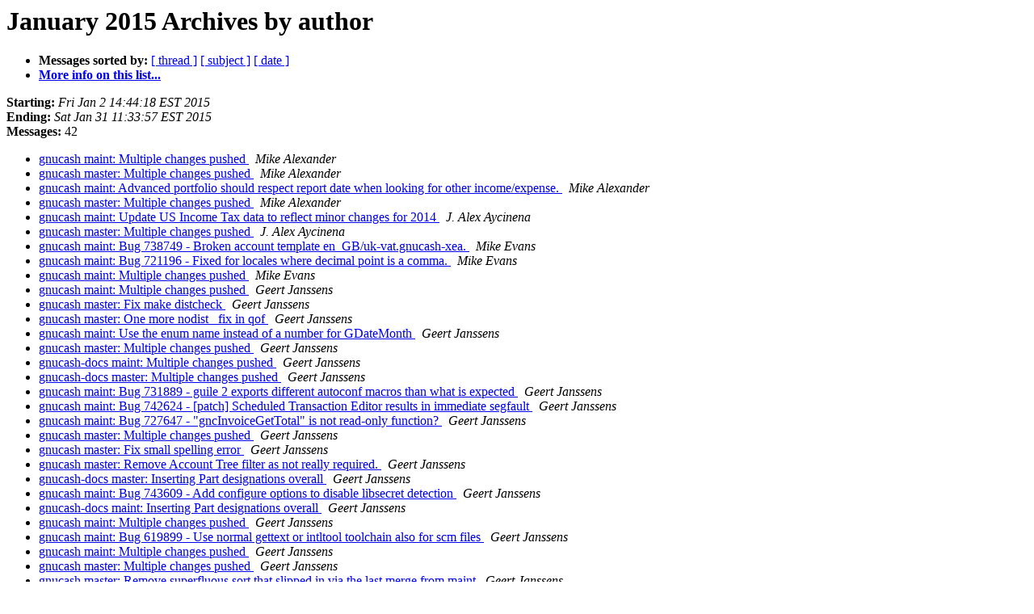

--- FILE ---
content_type: text/html
request_url: https://lists.gnucash.org/pipermail/gnucash-changes/2015-January/author.html
body_size: 7398
content:
<!DOCTYPE HTML PUBLIC "-//W3C//DTD HTML 4.01 Transitional//EN">
<HTML>
  <HEAD>
     <title>The gnucash-changes January 2015 Archive by author</title>
     <META NAME="robots" CONTENT="noindex,follow">
     <META http-equiv="Content-Type" content="text/html; charset=us-ascii">
  </HEAD>
  <BODY BGCOLOR="#ffffff">
      <a name="start"></A>
      <h1>January 2015 Archives by author</h1>
      <ul>
         <li> <b>Messages sorted by:</b>
	        <a href="thread.html#start">[ thread ]</a>
		<a href="subject.html#start">[ subject ]</a>
		
		<a href="date.html#start">[ date ]</a>

	     <li><b><a href="https://lists.gnucash.org/mailman/listinfo/gnucash-changes">More info on this list...
                    </a></b></li>
      </ul>
      <p><b>Starting:</b> <i>Fri Jan  2 14:44:18 EST 2015</i><br>
         <b>Ending:</b> <i>Sat Jan 31 11:33:57 EST 2015</i><br>
         <b>Messages:</b> 42<p>
     <ul>

<LI><A HREF="013688.html">gnucash maint: Multiple changes pushed
</A><A NAME="13688">&nbsp;</A>
<I>Mike Alexander
</I>

<LI><A HREF="013689.html">gnucash master: Multiple changes pushed
</A><A NAME="13689">&nbsp;</A>
<I>Mike Alexander
</I>

<LI><A HREF="013691.html">gnucash maint: Advanced portfolio should respect report date when looking for other income/expense.
</A><A NAME="13691">&nbsp;</A>
<I>Mike Alexander
</I>

<LI><A HREF="013692.html">gnucash master: Multiple changes pushed
</A><A NAME="13692">&nbsp;</A>
<I>Mike Alexander
</I>

<LI><A HREF="013695.html">gnucash maint: Update US Income Tax data to reflect minor changes for 2014
</A><A NAME="13695">&nbsp;</A>
<I>J. Alex Aycinena
</I>

<LI><A HREF="013696.html">gnucash master: Multiple changes pushed
</A><A NAME="13696">&nbsp;</A>
<I>J. Alex Aycinena
</I>

<LI><A HREF="013674.html">gnucash maint: Bug 738749 - Broken account template en_GB/uk-vat.gnucash-xea.
</A><A NAME="13674">&nbsp;</A>
<I>Mike Evans
</I>

<LI><A HREF="013676.html">gnucash maint: Bug 721196 - Fixed for locales where decimal point is a comma.
</A><A NAME="13676">&nbsp;</A>
<I>Mike Evans
</I>

<LI><A HREF="013699.html">gnucash maint: Multiple changes pushed
</A><A NAME="13699">&nbsp;</A>
<I>Mike Evans
</I>

<LI><A HREF="013680.html">gnucash maint: Multiple changes pushed
</A><A NAME="13680">&nbsp;</A>
<I>Geert Janssens
</I>

<LI><A HREF="013681.html">gnucash master: Fix make distcheck
</A><A NAME="13681">&nbsp;</A>
<I>Geert Janssens
</I>

<LI><A HREF="013684.html">gnucash master: One more nodist_ fix in qof
</A><A NAME="13684">&nbsp;</A>
<I>Geert Janssens
</I>

<LI><A HREF="013686.html">gnucash maint: Use the enum name instead of a number for GDateMonth
</A><A NAME="13686">&nbsp;</A>
<I>Geert Janssens
</I>

<LI><A HREF="013687.html">gnucash master: Multiple changes pushed
</A><A NAME="13687">&nbsp;</A>
<I>Geert Janssens
</I>

<LI><A HREF="013693.html">gnucash-docs maint: Multiple changes pushed
</A><A NAME="13693">&nbsp;</A>
<I>Geert Janssens
</I>

<LI><A HREF="013694.html">gnucash-docs master: Multiple changes pushed
</A><A NAME="13694">&nbsp;</A>
<I>Geert Janssens
</I>

<LI><A HREF="013697.html">gnucash maint: Bug 731889 - guile 2 exports different autoconf macros than what is expected
</A><A NAME="13697">&nbsp;</A>
<I>Geert Janssens
</I>

<LI><A HREF="013698.html">gnucash maint: Bug 742624 - [patch] Scheduled Transaction Editor results in immediate segfault
</A><A NAME="13698">&nbsp;</A>
<I>Geert Janssens
</I>

<LI><A HREF="013700.html">gnucash maint: Bug 727647 - &quot;gncInvoiceGetTotal&quot; is not read-only function?
</A><A NAME="13700">&nbsp;</A>
<I>Geert Janssens
</I>

<LI><A HREF="013701.html">gnucash master: Multiple changes pushed
</A><A NAME="13701">&nbsp;</A>
<I>Geert Janssens
</I>

<LI><A HREF="013702.html">gnucash master: Fix small spelling error
</A><A NAME="13702">&nbsp;</A>
<I>Geert Janssens
</I>

<LI><A HREF="013703.html">gnucash master: Remove Account Tree filter as not really required.
</A><A NAME="13703">&nbsp;</A>
<I>Geert Janssens
</I>

<LI><A HREF="013704.html">gnucash-docs master: Inserting Part designations overall
</A><A NAME="13704">&nbsp;</A>
<I>Geert Janssens
</I>

<LI><A HREF="013705.html">gnucash maint: Bug 743609 - Add configure options to disable libsecret detection
</A><A NAME="13705">&nbsp;</A>
<I>Geert Janssens
</I>

<LI><A HREF="013706.html">gnucash-docs maint: Inserting Part designations overall
</A><A NAME="13706">&nbsp;</A>
<I>Geert Janssens
</I>

<LI><A HREF="013707.html">gnucash maint: Multiple changes pushed
</A><A NAME="13707">&nbsp;</A>
<I>Geert Janssens
</I>

<LI><A HREF="013708.html">gnucash maint: Bug 619899 - Use normal gettext or intltool toolchain also for scm files
</A><A NAME="13708">&nbsp;</A>
<I>Geert Janssens
</I>

<LI><A HREF="013709.html">gnucash maint: Multiple changes pushed
</A><A NAME="13709">&nbsp;</A>
<I>Geert Janssens
</I>

<LI><A HREF="013710.html">gnucash master: Multiple changes pushed
</A><A NAME="13710">&nbsp;</A>
<I>Geert Janssens
</I>

<LI><A HREF="013711.html">gnucash master: Remove superfluous sort that slipped in via the last merge from maint
</A><A NAME="13711">&nbsp;</A>
<I>Geert Janssens
</I>

<LI><A HREF="013670.html">gnucash master: Multiple changes pushed
</A><A NAME="13670">&nbsp;</A>
<I>John Ralls
</I>

<LI><A HREF="013675.html">gnucash master: - REST API Example for Python Bindings #2
</A><A NAME="13675">&nbsp;</A>
<I>John Ralls
</I>

<LI><A HREF="013677.html">gnucash maint: Multiple changes pushed
</A><A NAME="13677">&nbsp;</A>
<I>John Ralls
</I>

<LI><A HREF="013678.html">gnucash maint: Bug 672760 - Postponed transaction applied invalid date
</A><A NAME="13678">&nbsp;</A>
<I>John Ralls
</I>

<LI><A HREF="013679.html">gnucash master: Remove deleted file qofmath128.c from EXTRA_DIST.
</A><A NAME="13679">&nbsp;</A>
<I>John Ralls
</I>

<LI><A HREF="013682.html">gnucash master: Multiple changes pushed
</A><A NAME="13682">&nbsp;</A>
<I>John Ralls
</I>

<LI><A HREF="013683.html">gnucash master: Multiple changes pushed
</A><A NAME="13683">&nbsp;</A>
<I>John Ralls
</I>

<LI><A HREF="013685.html">gnucash master: Multiple changes pushed
</A><A NAME="13685">&nbsp;</A>
<I>John Ralls
</I>

<LI><A HREF="013671.html">gnucash-on-windows master: Reduce gwenhywfar version to avoid bug#741161 that crashes on windows.
</A><A NAME="13671">&nbsp;</A>
<I>Christian Stimming
</I>

<LI><A HREF="013672.html">gnucash master: Update cmake build system with recent file additions.
</A><A NAME="13672">&nbsp;</A>
<I>Christian Stimming
</I>

<LI><A HREF="013673.html">gnucash-on-windows master: Multiple changes pushed
</A><A NAME="13673">&nbsp;</A>
<I>Christian Stimming
</I>

<LI><A HREF="013690.html">gnucash maint: Update German translation to recent pot template. Very minor translation update.
</A><A NAME="13690">&nbsp;</A>
<I>Christian Stimming
</I>

    </ul>
    <p>
      <a name="end"><b>Last message date:</b></a> 
       <i>Sat Jan 31 11:33:57 EST 2015</i><br>
    <b>Archived on:</b> <i>Sat Jan 31 11:33:59 EST 2015</i>
    <p>
   <ul>
         <li> <b>Messages sorted by:</b>
	        <a href="thread.html#start">[ thread ]</a>
		<a href="subject.html#start">[ subject ]</a>
		
		<a href="date.html#start">[ date ]</a>
	     <li><b><a href="https://lists.gnucash.org/mailman/listinfo/gnucash-changes">More info on this list...
                    </a></b></li>
     </ul>
     <p>
     <hr>
     <i>This archive was generated by
     Pipermail 0.09 (Mailman edition).</i>
  </BODY>
</HTML>

